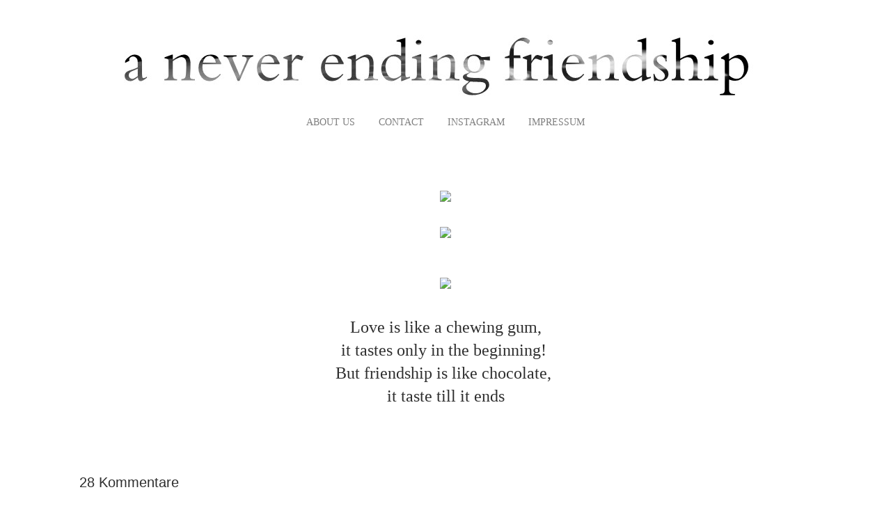

--- FILE ---
content_type: text/html; charset=UTF-8
request_url: https://aneverendingfriendshipveramatea.blogspot.com/2014/07/blog-post.html
body_size: 18242
content:
<!DOCTYPE html>
<html class='v2' dir='ltr' xmlns='http://www.w3.org/1999/xhtml' xmlns:b='http://www.google.com/2005/gml/b' xmlns:data='http://www.google.com/2005/gml/data' xmlns:expr='http://www.google.com/2005/gml/expr'>
<head>
<link href='https://www.blogger.com/static/v1/widgets/335934321-css_bundle_v2.css' rel='stylesheet' type='text/css'/>
<meta content='Blog-Zug-Mein-Blog-verifizierung' name='12382'/>
<meta content='width=1100' name='viewport'/>
<meta content='text/html; charset=UTF-8' http-equiv='Content-Type'/>
<meta content='blogger' name='generator'/>
<link href='https://aneverendingfriendshipveramatea.blogspot.com/favicon.ico' rel='icon' type='image/x-icon'/>
<link href='http://aneverendingfriendshipveramatea.blogspot.com/2014/07/blog-post.html' rel='canonical'/>
<link rel="alternate" type="application/atom+xml" title="a never ending friendship - Atom" href="https://aneverendingfriendshipveramatea.blogspot.com/feeds/posts/default" />
<link rel="alternate" type="application/rss+xml" title="a never ending friendship - RSS" href="https://aneverendingfriendshipveramatea.blogspot.com/feeds/posts/default?alt=rss" />
<link rel="service.post" type="application/atom+xml" title="a never ending friendship - Atom" href="https://www.blogger.com/feeds/8126771143640828363/posts/default" />

<link rel="alternate" type="application/atom+xml" title="a never ending friendship - Atom" href="https://aneverendingfriendshipveramatea.blogspot.com/feeds/7972012036550819439/comments/default" />
<!--Can't find substitution for tag [blog.ieCssRetrofitLinks]-->
<link href='http://i61.tinypic.com/91cj2e.jpg' rel='image_src'/>
<meta content='http://aneverendingfriendshipveramatea.blogspot.com/2014/07/blog-post.html' property='og:url'/>
<meta content='a never ending friendship' property='og:title'/>
<meta content='                     Love is like a chewing gum,   it tastes only in the beginning!    But friendship is like chocolate,    it taste till it...' property='og:description'/>
<meta content='https://lh3.googleusercontent.com/blogger_img_proxy/AEn0k_srFdUtGa-pUoth1umy4lXe23qP0cO5k8dvMRT3WbIQF5Gm8d7lWZscpuDqyAjDQU0G9wpDc5z_543rq9_6SJsruPDZDg=w1200-h630-p-k-no-nu' property='og:image'/>
<title>a never ending friendship</title>
<style type='text/css'>@font-face{font-family:'Josefin Sans';font-style:normal;font-weight:400;font-display:swap;src:url(//fonts.gstatic.com/s/josefinsans/v34/Qw3PZQNVED7rKGKxtqIqX5E-AVSJrOCfjY46_DjQbMlhLybpUVzEEaq2.woff2)format('woff2');unicode-range:U+0102-0103,U+0110-0111,U+0128-0129,U+0168-0169,U+01A0-01A1,U+01AF-01B0,U+0300-0301,U+0303-0304,U+0308-0309,U+0323,U+0329,U+1EA0-1EF9,U+20AB;}@font-face{font-family:'Josefin Sans';font-style:normal;font-weight:400;font-display:swap;src:url(//fonts.gstatic.com/s/josefinsans/v34/Qw3PZQNVED7rKGKxtqIqX5E-AVSJrOCfjY46_DjQbMhhLybpUVzEEaq2.woff2)format('woff2');unicode-range:U+0100-02BA,U+02BD-02C5,U+02C7-02CC,U+02CE-02D7,U+02DD-02FF,U+0304,U+0308,U+0329,U+1D00-1DBF,U+1E00-1E9F,U+1EF2-1EFF,U+2020,U+20A0-20AB,U+20AD-20C0,U+2113,U+2C60-2C7F,U+A720-A7FF;}@font-face{font-family:'Josefin Sans';font-style:normal;font-weight:400;font-display:swap;src:url(//fonts.gstatic.com/s/josefinsans/v34/Qw3PZQNVED7rKGKxtqIqX5E-AVSJrOCfjY46_DjQbMZhLybpUVzEEQ.woff2)format('woff2');unicode-range:U+0000-00FF,U+0131,U+0152-0153,U+02BB-02BC,U+02C6,U+02DA,U+02DC,U+0304,U+0308,U+0329,U+2000-206F,U+20AC,U+2122,U+2191,U+2193,U+2212,U+2215,U+FEFF,U+FFFD;}</style>
<style id='page-skin-1' type='text/css'><!--
/*
-----------------------------------------------
Blogger Template Style
Name:     Simple
Designer: Blogger
URL:      www.blogger.com
----------------------------------------------- */
/* Content
----------------------------------------------- */
body {
font: normal normal 14px Georgia, Utopia, 'Palatino Linotype', Palatino, serif;
color: #2e2e2e;
background: #ffffff none repeat scroll top left;
padding: 0 0 0 0;
}
html body .region-inner {
min-width: 0;
max-width: 100%;
width: auto;
}
h2 {
font-size: 22px;
}
a:link {
text-decoration:none;
color: #1f1f1f;
}
a:visited {
text-decoration:none;
color: #1f1f1f;
}
a:hover {
text-decoration:underline;
color: #2e2e2e;
}
.body-fauxcolumn-outer .fauxcolumn-inner {
background: transparent none repeat scroll top left;
_background-image: none;
}
.body-fauxcolumn-outer .cap-top {
position: absolute;
z-index: 1;
height: 400px;
width: 100%;
}
.body-fauxcolumn-outer .cap-top .cap-left {
width: 100%;
background: transparent none repeat-x scroll top left;
_background-image: none;
}
.content-outer {
-moz-box-shadow: 0 0 0 rgba(0, 0, 0, .15);
-webkit-box-shadow: 0 0 0 rgba(0, 0, 0, .15);
-goog-ms-box-shadow: 0 0 0 #333333;
box-shadow: 0 0 0 rgba(0, 0, 0, .15);
margin-bottom: 1px;
}
.content-inner {
padding: 10px 40px;
}
.content-inner {
background-color: #ffffff;
}
/* Header
----------------------------------------------- */
.header-outer {
background: #ffffff none repeat-x scroll 0 -400px;
_background-image: none;
}
.Header h1 {
font: normal normal 60px Georgia, Utopia, 'Palatino Linotype', Palatino, serif;
color: #ffffff;
text-shadow: 0 0 0 rgba(0, 0, 0, .2);
}
.Header h1 a {
color: #ffffff;
}
.Header .description {
font-size: 18px;
color: #7f7f7f;
}
.header-inner .Header .titlewrapper {
padding: 22px 0;
}
.header-inner .Header .descriptionwrapper {
padding: 0 0;
}
/* Tabs
----------------------------------------------- */
.tabs-inner .section:first-child {
border-top: 0 solid #ffffff;
}
.tabs-inner .section:first-child ul {
margin-top: -1px;
border-top: 1px solid #ffffff;
border-left: 1px solid #ffffff;
border-right: 1px solid #ffffff;
}
.tabs-inner .widget ul {
background: #ffffff none repeat-x scroll 0 -800px;
_background-image: none;
border-bottom: 1px solid #ffffff;
margin-top: 0;
margin-left: -30px;
margin-right: -30px;
}
.tabs-inner .widget li a {
display: inline-block;
padding: .6em 1em;
font: normal normal 14px Georgia, Utopia, 'Palatino Linotype', Palatino, serif;
color: #7f7f7f;
border-left: 1px solid #ffffff;
border-right: 1px solid #ffffff;
}
.tabs-inner .widget li:first-child a {
border-left: none;
}
.tabs-inner .widget li.selected a, .tabs-inner .widget li a:hover {
color: #7f7f7f;
background-color: #ffffff;
text-decoration: none;
}
/* Columns
----------------------------------------------- */
.main-outer {
border-top: 0 solid #ffffff;
}
.fauxcolumn-left-outer .fauxcolumn-inner {
border-right: 1px solid #ffffff;
}
.fauxcolumn-right-outer .fauxcolumn-inner {
border-left: 1px solid #ffffff;
}
/* Headings
----------------------------------------------- */
div.widget > h2,
div.widget h2.title {
margin: 0 0 1em 0;
font: normal normal 16px Josefin Sans;
color: #7f7f7f;
}
/* Widgets
----------------------------------------------- */
.widget .zippy {
color: #000000;
text-shadow: 2px 2px 1px rgba(0, 0, 0, .1);
}
.widget .popular-posts ul {
list-style: none;
}
/* Posts
----------------------------------------------- */
h2.date-header {
font: normal bold 11px Arial, Tahoma, Helvetica, FreeSans, sans-serif;
}
.date-header span {
background-color: #ffffff;
color: #000000;
padding: 0.4em;
letter-spacing: 3px;
margin: inherit;
}
.main-inner {
padding-top: 35px;
padding-bottom: 65px;
}
.main-inner .column-center-inner {
padding: 0 0;
}
.main-inner .column-center-inner .section {
margin: 0 1em;
}
.post {
margin: 0 0 45px 0;
}
h3.post-title, .comments h4 {
font: normal normal 20px Verdana, Geneva, sans-serif;
margin: .75em 0 0;
}
.post-body {
font-size: 110%;
line-height: 1.4;
position: relative;
}
.post-body img, .post-body .tr-caption-container, .Profile img, .Image img,
.BlogList .item-thumbnail img {
padding: 2px;
background: #eeeeee;
border: 1px solid #ffffff;
-moz-box-shadow: 1px 1px 5px rgba(0, 0, 0, .1);
-webkit-box-shadow: 1px 1px 5px rgba(0, 0, 0, .1);
box-shadow: 1px 1px 5px rgba(0, 0, 0, .1);
}
.post-body img, .post-body .tr-caption-container {
padding: 5px;
}
.post-body .tr-caption-container {
color: #ffffff;
}
.post-body .tr-caption-container img {
padding: 0;
background: transparent;
border: none;
-moz-box-shadow: 0 0 0 rgba(0, 0, 0, .1);
-webkit-box-shadow: 0 0 0 rgba(0, 0, 0, .1);
box-shadow: 0 0 0 rgba(0, 0, 0, .1);
}
.post-header {
margin: 0 0 1.5em;
line-height: 1.6;
font-size: 90%;
}
.post-footer {
margin: 20px -2px 0;
padding: 5px 10px;
color: #7f7f7f;
background-color: #ffffff;
border-bottom: 1px solid #ffffff;
line-height: 1.6;
font-size: 90%;
}
#comments .comment-author {
padding-top: 1.5em;
border-top: 1px solid #ffffff;
background-position: 0 1.5em;
}
#comments .comment-author:first-child {
padding-top: 0;
border-top: none;
}
.avatar-image-container {
margin: .2em 0 0;
}
#comments .avatar-image-container img {
border: 1px solid #ffffff;
}
/* Comments
----------------------------------------------- */
.comments .comments-content .icon.blog-author {
background-repeat: no-repeat;
background-image: url([data-uri]);
}
.comments .comments-content .loadmore a {
border-top: 1px solid #000000;
border-bottom: 1px solid #000000;
}
.comments .comment-thread.inline-thread {
background-color: #ffffff;
}
.comments .continue {
border-top: 2px solid #000000;
}
/* Accents
---------------------------------------------- */
.section-columns td.columns-cell {
border-left: 1px solid #ffffff;
}
.blog-pager {
background: transparent url(//www.blogblog.com/1kt/simple/paging_dot.png) repeat-x scroll top center;
}
.blog-pager-older-link, .home-link,
.blog-pager-newer-link {
background-color: #ffffff;
padding: 5px;
}
.footer-outer {
border-top: 1px dashed #bbbbbb;
}
/* Mobile
----------------------------------------------- */
body.mobile  {
background-size: auto;
}
.mobile .body-fauxcolumn-outer {
background: transparent none repeat scroll top left;
}
.mobile .body-fauxcolumn-outer .cap-top {
background-size: 100% auto;
}
.mobile .content-outer {
-webkit-box-shadow: 0 0 3px rgba(0, 0, 0, .15);
box-shadow: 0 0 3px rgba(0, 0, 0, .15);
}
.mobile .tabs-inner .widget ul {
margin-left: 0;
margin-right: 0;
}
.mobile .post {
margin: 0;
}
.mobile .main-inner .column-center-inner .section {
margin: 0;
}
.mobile .date-header span {
padding: 0.1em 10px;
margin: 0 -10px;
}
.mobile h3.post-title {
margin: 0;
}
.mobile .blog-pager {
background: transparent none no-repeat scroll top center;
}
.mobile .footer-outer {
border-top: none;
}
.mobile .main-inner, .mobile .footer-inner {
background-color: #ffffff;
}
.mobile-index-contents {
color: #2e2e2e;
}
.mobile-link-button {
background-color: #1f1f1f;
}
.mobile-link-button a:link, .mobile-link-button a:visited {
color: #bebebe;
}
.mobile .tabs-inner .section:first-child {
border-top: none;
}
.mobile .tabs-inner .PageList .widget-content {
background-color: #ffffff;
color: #7f7f7f;
border-top: 1px solid #ffffff;
border-bottom: 1px solid #ffffff;
}
.mobile .tabs-inner .PageList .widget-content .pagelist-arrow {
border-left: 1px solid #ffffff;
}
.post-body img, .post-body .tr-caption-container, .Profile img,
.Image img, .BlogList .item-thumbnail img {
border: 0;
-webkit-box-shadow: 0 0 0 rgba(0, 0, 0, 0) !important;
-moz-box-shadow: 0 0 0 rgba(0, 0, 0, 0) !important;
box-shadow: 0 0 0 rgba(0, 0, 0, 0) !important;
background: transparent !important;
margin: 0 auto;
}
.rpmVideoPlayer {margin: 0 auto;
}
.PageList {
text-align:center !important;
}
.PageList li {
display:inline !important;
float:none !important;
}
.bild {
display:blocked;
height:295px;
width:214px;
padding:10px
}
h2.date-header, h3.post-title {
text-align: center;
}
.post-footer {text-align: center;
--></style>
<style id='template-skin-1' type='text/css'><!--
body {
min-width: 1160px;
}
.content-outer, .content-fauxcolumn-outer, .region-inner {
min-width: 1160px;
max-width: 1160px;
_width: 1160px;
}
.main-inner .columns {
padding-left: 0px;
padding-right: 0px;
}
.main-inner .fauxcolumn-center-outer {
left: 0px;
right: 0px;
/* IE6 does not respect left and right together */
_width: expression(this.parentNode.offsetWidth -
parseInt("0px") -
parseInt("0px") + 'px');
}
.main-inner .fauxcolumn-left-outer {
width: 0px;
}
.main-inner .fauxcolumn-right-outer {
width: 0px;
}
.main-inner .column-left-outer {
width: 0px;
right: 100%;
margin-left: -0px;
}
.main-inner .column-right-outer {
width: 0px;
margin-right: -0px;
}
#layout {
min-width: 0;
}
#layout .content-outer {
min-width: 0;
width: 800px;
}
#layout .region-inner {
min-width: 0;
width: auto;
}
--></style>
<link href='https://www.blogger.com/dyn-css/authorization.css?targetBlogID=8126771143640828363&amp;zx=a41bae62-083d-4f00-ac0f-3528224423e3' media='none' onload='if(media!=&#39;all&#39;)media=&#39;all&#39;' rel='stylesheet'/><noscript><link href='https://www.blogger.com/dyn-css/authorization.css?targetBlogID=8126771143640828363&amp;zx=a41bae62-083d-4f00-ac0f-3528224423e3' rel='stylesheet'/></noscript>
<meta name='google-adsense-platform-account' content='ca-host-pub-1556223355139109'/>
<meta name='google-adsense-platform-domain' content='blogspot.com'/>

</head>
<body class='loading variant-simplysimple'>
<div class='navbar no-items section' id='navbar'>
</div>
<div class='body-fauxcolumns'>
<div class='fauxcolumn-outer body-fauxcolumn-outer'>
<div class='cap-top'>
<div class='cap-left'></div>
<div class='cap-right'></div>
</div>
<div class='fauxborder-left'>
<div class='fauxborder-right'></div>
<div class='fauxcolumn-inner'>
</div>
</div>
<div class='cap-bottom'>
<div class='cap-left'></div>
<div class='cap-right'></div>
</div>
</div>
</div>
<div class='content'>
<div class='content-fauxcolumns'>
<div class='fauxcolumn-outer content-fauxcolumn-outer'>
<div class='cap-top'>
<div class='cap-left'></div>
<div class='cap-right'></div>
</div>
<div class='fauxborder-left'>
<div class='fauxborder-right'></div>
<div class='fauxcolumn-inner'>
</div>
</div>
<div class='cap-bottom'>
<div class='cap-left'></div>
<div class='cap-right'></div>
</div>
</div>
</div>
<div class='content-outer'>
<div class='content-cap-top cap-top'>
<div class='cap-left'></div>
<div class='cap-right'></div>
</div>
<div class='fauxborder-left content-fauxborder-left'>
<div class='fauxborder-right content-fauxborder-right'></div>
<div class='content-inner'>
<header>
<div class='header-outer'>
<div class='header-cap-top cap-top'>
<div class='cap-left'></div>
<div class='cap-right'></div>
</div>
<div class='fauxborder-left header-fauxborder-left'>
<div class='fauxborder-right header-fauxborder-right'></div>
<div class='region-inner header-inner'>
<div class='header section' id='header'><div class='widget Header' data-version='1' id='Header1'>
<div id='header-inner'>
<a href='https://aneverendingfriendshipveramatea.blogspot.com/' style='display: block'>
<img alt='a never ending friendship' height='120px; ' id='Header1_headerimg' src='https://blogger.googleusercontent.com/img/b/R29vZ2xl/AVvXsEipc4WoHorgfB0FyG1RmmcKLGqZnB2YCx14ljze8enzT7LboDscyVB03T3lfYwqro-fHU34pI1VmU1RqNlCA4nS2JqHk5fiB29CSEhe49o_qfegJyL-60qHh0JDGw2naxpumFKrQYU1C7k/s1080/Unbenannt.png' style='display: block' width='1000px; '/>
</a>
</div>
</div></div>
</div>
</div>
<div class='header-cap-bottom cap-bottom'>
<div class='cap-left'></div>
<div class='cap-right'></div>
</div>
</div>
</header>
<div class='tabs-outer'>
<div class='tabs-cap-top cap-top'>
<div class='cap-left'></div>
<div class='cap-right'></div>
</div>
<div class='fauxborder-left tabs-fauxborder-left'>
<div class='fauxborder-right tabs-fauxborder-right'></div>
<div class='region-inner tabs-inner'>
<div class='tabs section' id='crosscol'><div class='widget PageList' data-version='1' id='PageList1'>
<h2>Seiten</h2>
<div class='widget-content'>
<ul>
<li>
<a href='https://aneverendingfriendshipveramatea.blogspot.com/p/about-me.html'>ABOUT US </a>
</li>
<li>
<a href='https://aneverendingfriendshipveramatea.blogspot.com/p/contact.html'>CONTACT</a>
</li>
<li>
<a href='https://aneverendingfriendshipveramatea.blogspot.com/p/instagram.html'>INSTAGRAM</a>
</li>
<li>
<a href='https://aneverendingfriendshipveramatea.blogspot.com/p/impressum.html'>IMPRESSUM</a>
</li>
</ul>
<div class='clear'></div>
</div>
</div></div>
<div class='tabs no-items section' id='crosscol-overflow'></div>
</div>
</div>
<div class='tabs-cap-bottom cap-bottom'>
<div class='cap-left'></div>
<div class='cap-right'></div>
</div>
</div>
<div class='main-outer'>
<div class='main-cap-top cap-top'>
<div class='cap-left'></div>
<div class='cap-right'></div>
</div>
<div class='fauxborder-left main-fauxborder-left'>
<div class='fauxborder-right main-fauxborder-right'></div>
<div class='region-inner main-inner'>
<div class='columns fauxcolumns'>
<div class='fauxcolumn-outer fauxcolumn-center-outer'>
<div class='cap-top'>
<div class='cap-left'></div>
<div class='cap-right'></div>
</div>
<div class='fauxborder-left'>
<div class='fauxborder-right'></div>
<div class='fauxcolumn-inner'>
</div>
</div>
<div class='cap-bottom'>
<div class='cap-left'></div>
<div class='cap-right'></div>
</div>
</div>
<div class='fauxcolumn-outer fauxcolumn-left-outer'>
<div class='cap-top'>
<div class='cap-left'></div>
<div class='cap-right'></div>
</div>
<div class='fauxborder-left'>
<div class='fauxborder-right'></div>
<div class='fauxcolumn-inner'>
</div>
</div>
<div class='cap-bottom'>
<div class='cap-left'></div>
<div class='cap-right'></div>
</div>
</div>
<div class='fauxcolumn-outer fauxcolumn-right-outer'>
<div class='cap-top'>
<div class='cap-left'></div>
<div class='cap-right'></div>
</div>
<div class='fauxborder-left'>
<div class='fauxborder-right'></div>
<div class='fauxcolumn-inner'>
</div>
</div>
<div class='cap-bottom'>
<div class='cap-left'></div>
<div class='cap-right'></div>
</div>
</div>
<!-- corrects IE6 width calculation -->
<div class='columns-inner'>
<div class='column-center-outer'>
<div class='column-center-inner'>
<div class='main section' id='main'><div class='widget Blog' data-version='1' id='Blog1'>
<div class='blog-posts hfeed'>

          <div class="date-outer">
        

          <div class="date-posts">
        
<div class='post-outer'>
<div class='post hentry' itemprop='blogPost' itemscope='itemscope' itemtype='http://schema.org/BlogPosting'>
<meta content='http://i61.tinypic.com/91cj2e.jpg' itemprop='image_url'/>
<meta content='8126771143640828363' itemprop='blogId'/>
<meta content='7972012036550819439' itemprop='postId'/>
<a name='7972012036550819439'></a>
<div class='post-header'>
<div class='post-header-line-1'></div>
</div>
<div class='post-body entry-content' id='post-body-7972012036550819439' itemprop='description articleBody'>
<div class="separator" style="clear: both; text-align: center;">
</div>
<div class="separator" style="clear: both; text-align: left;">
<br /></div>
<div class="separator" style="clear: both; text-align: center;">
<a href="http://i61.tinypic.com/91cj2e.jpg" imageanchor="1" style="margin-left: 1em; margin-right: 1em;"><img border="0" src="https://lh3.googleusercontent.com/blogger_img_proxy/AEn0k_srFdUtGa-pUoth1umy4lXe23qP0cO5k8dvMRT3WbIQF5Gm8d7lWZscpuDqyAjDQU0G9wpDc5z_543rq9_6SJsruPDZDg=s0-d"></a></div>
<div class="separator" style="clear: both; text-align: left;">
<br /></div>
<div class="separator" style="clear: both; text-align: center;">
<a href="http://i58.tinypic.com/5ai6mv.jpg" imageanchor="1" style="margin-left: 1em; margin-right: 1em;"><img border="0" src="https://lh3.googleusercontent.com/blogger_img_proxy/AEn0k_tMolmInZBPNVHimIJdBPl9LzCwleZvYI8v5fRJooM7skRpuCqwHaRb1NUv7wPtPkmNKJa1TIvhncqkrhCUd3cZZaFL=s0-d"></a></div>
<div class="separator" style="clear: both; text-align: center;">
<br /></div>
<div class="separator" style="clear: both; text-align: center;">
</div>
<div class="separator" style="clear: both; text-align: left;">
<br /></div>
<div class="separator" style="clear: both; text-align: center;">
<a href="http://i59.tinypic.com/1zl5h07.jpg" imageanchor="1" style="margin-left: 1em; margin-right: 1em;"><span style="font-size: x-large;"><img border="0" src="https://lh3.googleusercontent.com/blogger_img_proxy/AEn0k_smN6uBWxy9PRcev2USTITeWify-dWutgZMN5XT4hgq27xydmclBrQf4tA-EwUVFrxBOm0u_O-4u_gHwyYl4X88OEgoCJQ=s0-d"></span></a></div>
<div class="separator" style="clear: both; text-align: center;">
<span style="font-size: large;"><br /></span></div>
<div class="separator" style="clear: both; text-align: center;">
<span style="font-size: x-large;">Love is like a chewing gum,</span></div>
<div class="separator" style="clear: both; text-align: center;">
<span style="font-size: x-large;">it tastes only in the beginning!&nbsp;</span></div>
<div class="separator" style="clear: both; text-align: center;">
<span style="font-size: x-large;">But friendship is like chocolate,&nbsp;</span></div>
<div class="separator" style="clear: both; text-align: center;">
<span style="font-size: x-large;">it taste till it ends</span></div>
<div style='clear: both;'></div>
</div>
<div class='post-footer'>
<div class='post-footer-line post-footer-line-1'><span class='post-author vcard'>
</span>
<span class='post-timestamp'>
</span>
<span class='post-comment-link'>
</span>
<span class='post-icons'>
</span>
<div class='post-share-buttons goog-inline-block'>
</div>
</div>
<div class='post-footer-line post-footer-line-2'><span class='post-labels'>
</span>
</div>
<div class='post-footer-line post-footer-line-3'><span class='post-location'>
</span>
</div>
</div>
</div>
<div class='comments' id='comments'>
<a name='comments'></a>
<h4>28 Kommentare </h4>
<div class='comments-content'>
<script async='async' src='' type='text/javascript'></script>
<script type='text/javascript'>
    (function() {
      var items = null;
      var msgs = null;
      var config = {};

// <![CDATA[
      var cursor = null;
      if (items && items.length > 0) {
        cursor = parseInt(items[items.length - 1].timestamp) + 1;
      }

      var bodyFromEntry = function(entry) {
        var text = (entry &&
                    ((entry.content && entry.content.$t) ||
                     (entry.summary && entry.summary.$t))) ||
            '';
        if (entry && entry.gd$extendedProperty) {
          for (var k in entry.gd$extendedProperty) {
            if (entry.gd$extendedProperty[k].name == 'blogger.contentRemoved') {
              return '<span class="deleted-comment">' + text + '</span>';
            }
          }
        }
        return text;
      }

      var parse = function(data) {
        cursor = null;
        var comments = [];
        if (data && data.feed && data.feed.entry) {
          for (var i = 0, entry; entry = data.feed.entry[i]; i++) {
            var comment = {};
            // comment ID, parsed out of the original id format
            var id = /blog-(\d+).post-(\d+)/.exec(entry.id.$t);
            comment.id = id ? id[2] : null;
            comment.body = bodyFromEntry(entry);
            comment.timestamp = Date.parse(entry.published.$t) + '';
            if (entry.author && entry.author.constructor === Array) {
              var auth = entry.author[0];
              if (auth) {
                comment.author = {
                  name: (auth.name ? auth.name.$t : undefined),
                  profileUrl: (auth.uri ? auth.uri.$t : undefined),
                  avatarUrl: (auth.gd$image ? auth.gd$image.src : undefined)
                };
              }
            }
            if (entry.link) {
              if (entry.link[2]) {
                comment.link = comment.permalink = entry.link[2].href;
              }
              if (entry.link[3]) {
                var pid = /.*comments\/default\/(\d+)\?.*/.exec(entry.link[3].href);
                if (pid && pid[1]) {
                  comment.parentId = pid[1];
                }
              }
            }
            comment.deleteclass = 'item-control blog-admin';
            if (entry.gd$extendedProperty) {
              for (var k in entry.gd$extendedProperty) {
                if (entry.gd$extendedProperty[k].name == 'blogger.itemClass') {
                  comment.deleteclass += ' ' + entry.gd$extendedProperty[k].value;
                } else if (entry.gd$extendedProperty[k].name == 'blogger.displayTime') {
                  comment.displayTime = entry.gd$extendedProperty[k].value;
                }
              }
            }
            comments.push(comment);
          }
        }
        return comments;
      };

      var paginator = function(callback) {
        if (hasMore()) {
          var url = config.feed + '?alt=json&v=2&orderby=published&reverse=false&max-results=50';
          if (cursor) {
            url += '&published-min=' + new Date(cursor).toISOString();
          }
          window.bloggercomments = function(data) {
            var parsed = parse(data);
            cursor = parsed.length < 50 ? null
                : parseInt(parsed[parsed.length - 1].timestamp) + 1
            callback(parsed);
            window.bloggercomments = null;
          }
          url += '&callback=bloggercomments';
          var script = document.createElement('script');
          script.type = 'text/javascript';
          script.src = url;
          document.getElementsByTagName('head')[0].appendChild(script);
        }
      };
      var hasMore = function() {
        return !!cursor;
      };
      var getMeta = function(key, comment) {
        if ('iswriter' == key) {
          var matches = !!comment.author
              && comment.author.name == config.authorName
              && comment.author.profileUrl == config.authorUrl;
          return matches ? 'true' : '';
        } else if ('deletelink' == key) {
          return config.baseUri + '/comment/delete/'
               + config.blogId + '/' + comment.id;
        } else if ('deleteclass' == key) {
          return comment.deleteclass;
        }
        return '';
      };

      var replybox = null;
      var replyUrlParts = null;
      var replyParent = undefined;

      var onReply = function(commentId, domId) {
        if (replybox == null) {
          // lazily cache replybox, and adjust to suit this style:
          replybox = document.getElementById('comment-editor');
          if (replybox != null) {
            replybox.height = '250px';
            replybox.style.display = 'block';
            replyUrlParts = replybox.src.split('#');
          }
        }
        if (replybox && (commentId !== replyParent)) {
          replybox.src = '';
          document.getElementById(domId).insertBefore(replybox, null);
          replybox.src = replyUrlParts[0]
              + (commentId ? '&parentID=' + commentId : '')
              + '#' + replyUrlParts[1];
          replyParent = commentId;
        }
      };

      var hash = (window.location.hash || '#').substring(1);
      var startThread, targetComment;
      if (/^comment-form_/.test(hash)) {
        startThread = hash.substring('comment-form_'.length);
      } else if (/^c[0-9]+$/.test(hash)) {
        targetComment = hash.substring(1);
      }

      // Configure commenting API:
      var configJso = {
        'maxDepth': config.maxThreadDepth
      };
      var provider = {
        'id': config.postId,
        'data': items,
        'loadNext': paginator,
        'hasMore': hasMore,
        'getMeta': getMeta,
        'onReply': onReply,
        'rendered': true,
        'initComment': targetComment,
        'initReplyThread': startThread,
        'config': configJso,
        'messages': msgs
      };

      var render = function() {
        if (window.goog && window.goog.comments) {
          var holder = document.getElementById('comment-holder');
          window.goog.comments.render(holder, provider);
        }
      };

      // render now, or queue to render when library loads:
      if (window.goog && window.goog.comments) {
        render();
      } else {
        window.goog = window.goog || {};
        window.goog.comments = window.goog.comments || {};
        window.goog.comments.loadQueue = window.goog.comments.loadQueue || [];
        window.goog.comments.loadQueue.push(render);
      }
    })();
// ]]>
  </script>
<div id='comment-holder'>
<div class="comment-thread toplevel-thread"><ol id="top-ra"><li class="comment" id="c2871965829284404281"><div class="avatar-image-container"><img src="//blogger.googleusercontent.com/img/b/R29vZ2xl/AVvXsEgkgM35VvWNsrUu-Z257aXF_6BfMOykVhGRR1mJ71_oUmDQ6579wWifPNRs1_7urU4dSH4HXlgSrfYzmy1FMCDpeivdcoY8udfm2OUy3HTeywPpnhiNqThlAprXuCOCmw/s45-c/*" alt=""/></div><div class="comment-block"><div class="comment-header"><cite class="user"><a href="https://www.blogger.com/profile/04576652456937419985" rel="nofollow">Larissa&amp;Michelle</a></cite><span class="icon user "></span><span class="datetime secondary-text"><a rel="nofollow" href="https://aneverendingfriendshipveramatea.blogspot.com/2014/07/blog-post.html?showComment=1405369944551#c2871965829284404281">14 Juli, 2014</a></span></div><p class="comment-content">sehr süße fotos! man sieht wie gut ihr euch versteht, genial !</p><span class="comment-actions secondary-text"><a class="comment-reply" target="_self" data-comment-id="2871965829284404281">Antworten</a><span class="item-control blog-admin blog-admin pid-677381094"><a target="_self" href="https://www.blogger.com/comment/delete/8126771143640828363/2871965829284404281">Löschen</a></span></span></div><div class="comment-replies"><div id="c2871965829284404281-rt" class="comment-thread inline-thread hidden"><span class="thread-toggle thread-expanded"><span class="thread-arrow"></span><span class="thread-count"><a target="_self">Antworten</a></span></span><ol id="c2871965829284404281-ra" class="thread-chrome thread-expanded"><div></div><div id="c2871965829284404281-continue" class="continue"><a class="comment-reply" target="_self" data-comment-id="2871965829284404281">Antworten</a></div></ol></div></div><div class="comment-replybox-single" id="c2871965829284404281-ce"></div></li><li class="comment" id="c6948092831104363777"><div class="avatar-image-container"><img src="//resources.blogblog.com/img/blank.gif" alt=""/></div><div class="comment-block"><div class="comment-header"><cite class="user">Anonym</cite><span class="icon user "></span><span class="datetime secondary-text"><a rel="nofollow" href="https://aneverendingfriendshipveramatea.blogspot.com/2014/07/blog-post.html?showComment=1405376325696#c6948092831104363777">14 Juli, 2014</a></span></div><p class="comment-content">Super süße Fotos, und der Spruch passt einfach perfekt zu euch! Ich liebe es mir Bilder von euch beiden anzuschauen, ihr seid beide total sympathisch und wunderschön &lt;3<br>ganz liebe grüße, lena :)</p><span class="comment-actions secondary-text"><a class="comment-reply" target="_self" data-comment-id="6948092831104363777">Antworten</a><span class="item-control blog-admin blog-admin pid-1727350706"><a target="_self" href="https://www.blogger.com/comment/delete/8126771143640828363/6948092831104363777">Löschen</a></span></span></div><div class="comment-replies"><div id="c6948092831104363777-rt" class="comment-thread inline-thread hidden"><span class="thread-toggle thread-expanded"><span class="thread-arrow"></span><span class="thread-count"><a target="_self">Antworten</a></span></span><ol id="c6948092831104363777-ra" class="thread-chrome thread-expanded"><div></div><div id="c6948092831104363777-continue" class="continue"><a class="comment-reply" target="_self" data-comment-id="6948092831104363777">Antworten</a></div></ol></div></div><div class="comment-replybox-single" id="c6948092831104363777-ce"></div></li><li class="comment" id="c4910699484685489459"><div class="avatar-image-container"><img src="//blogger.googleusercontent.com/img/b/R29vZ2xl/AVvXsEjNSZk8--4xywFLYxoRk-UTfZBlvKwcFVKf9B-81Asue89_wAC4SuhTFs-59lA6XbWYLa6LlK31ZzmzZbH08gc9Q3NI_Acu1ZLTNpW1eIIGhk2Z8vTNwwlBF4HzWIoQsA/s45-c/image1.JPG" alt=""/></div><div class="comment-block"><div class="comment-header"><cite class="user"><a href="https://www.blogger.com/profile/02959380560383256083" rel="nofollow">sturmfranziska</a></cite><span class="icon user "></span><span class="datetime secondary-text"><a rel="nofollow" href="https://aneverendingfriendshipveramatea.blogspot.com/2014/07/blog-post.html?showComment=1405408699781#c4910699484685489459">15 Juli, 2014</a></span></div><p class="comment-content">Muss euch endlich mal ein riesiges Kompliment machen: ihr habt einfach alles, um einen wunderbaren Blog zu &#39;bewirtschaften&#39; und eine tolle Ausstrahlung. Weiter so! &#9829;&#9829;<br>lg Franzi Marie <br><br>www.franzimarie.blogspot.com XX HighEnd Marken- &amp; Fashion, Model- und Designerblogger &#9825; </p><span class="comment-actions secondary-text"><a class="comment-reply" target="_self" data-comment-id="4910699484685489459">Antworten</a><span class="item-control blog-admin blog-admin pid-1387342219"><a target="_self" href="https://www.blogger.com/comment/delete/8126771143640828363/4910699484685489459">Löschen</a></span></span></div><div class="comment-replies"><div id="c4910699484685489459-rt" class="comment-thread inline-thread hidden"><span class="thread-toggle thread-expanded"><span class="thread-arrow"></span><span class="thread-count"><a target="_self">Antworten</a></span></span><ol id="c4910699484685489459-ra" class="thread-chrome thread-expanded"><div></div><div id="c4910699484685489459-continue" class="continue"><a class="comment-reply" target="_self" data-comment-id="4910699484685489459">Antworten</a></div></ol></div></div><div class="comment-replybox-single" id="c4910699484685489459-ce"></div></li><li class="comment" id="c7146114939752112847"><div class="avatar-image-container"><img src="//www.blogger.com/img/blogger_logo_round_35.png" alt=""/></div><div class="comment-block"><div class="comment-header"><cite class="user"><a href="https://www.blogger.com/profile/07136311727546759761" rel="nofollow">Vanessa</a></cite><span class="icon user "></span><span class="datetime secondary-text"><a rel="nofollow" href="https://aneverendingfriendshipveramatea.blogspot.com/2014/07/blog-post.html?showComment=1405414867724#c7146114939752112847">15 Juli, 2014</a></span></div><p class="comment-content">Richtig tolle Bilder! :)<br><br>Liebe Grüße, Vanessa<br>von<br><a href="http://www.fashionoflemonade.blogspot.de/" rel="nofollow">fashion of lemoande</a></p><span class="comment-actions secondary-text"><a class="comment-reply" target="_self" data-comment-id="7146114939752112847">Antworten</a><span class="item-control blog-admin blog-admin pid-1216065089"><a target="_self" href="https://www.blogger.com/comment/delete/8126771143640828363/7146114939752112847">Löschen</a></span></span></div><div class="comment-replies"><div id="c7146114939752112847-rt" class="comment-thread inline-thread hidden"><span class="thread-toggle thread-expanded"><span class="thread-arrow"></span><span class="thread-count"><a target="_self">Antworten</a></span></span><ol id="c7146114939752112847-ra" class="thread-chrome thread-expanded"><div></div><div id="c7146114939752112847-continue" class="continue"><a class="comment-reply" target="_self" data-comment-id="7146114939752112847">Antworten</a></div></ol></div></div><div class="comment-replybox-single" id="c7146114939752112847-ce"></div></li><li class="comment" id="c1139918563769681458"><div class="avatar-image-container"><img src="//blogger.googleusercontent.com/img/b/R29vZ2xl/AVvXsEjatYPlN4xJ5cd7ycANZ2XkHb_KhsSX5n2lCCXd6tjIw5alp3Z4B4nPeeA7zqGrRO2W1f6TKsmm5Vum034Xg6DWu72IUMs3jveuGn10G1A2ico78WVt0400pQAqt9bC4A/s45-c/*" alt=""/></div><div class="comment-block"><div class="comment-header"><cite class="user"><a href="https://www.blogger.com/profile/07420810707882122257" rel="nofollow">Isa</a></cite><span class="icon user "></span><span class="datetime secondary-text"><a rel="nofollow" href="https://aneverendingfriendshipveramatea.blogspot.com/2014/07/blog-post.html?showComment=1405435706944#c1139918563769681458">15 Juli, 2014</a></span></div><p class="comment-content">Super schöne Bilder!</p><span class="comment-actions secondary-text"><a class="comment-reply" target="_self" data-comment-id="1139918563769681458">Antworten</a><span class="item-control blog-admin blog-admin pid-1064468669"><a target="_self" href="https://www.blogger.com/comment/delete/8126771143640828363/1139918563769681458">Löschen</a></span></span></div><div class="comment-replies"><div id="c1139918563769681458-rt" class="comment-thread inline-thread hidden"><span class="thread-toggle thread-expanded"><span class="thread-arrow"></span><span class="thread-count"><a target="_self">Antworten</a></span></span><ol id="c1139918563769681458-ra" class="thread-chrome thread-expanded"><div></div><div id="c1139918563769681458-continue" class="continue"><a class="comment-reply" target="_self" data-comment-id="1139918563769681458">Antworten</a></div></ol></div></div><div class="comment-replybox-single" id="c1139918563769681458-ce"></div></li><li class="comment" id="c321582378373361558"><div class="avatar-image-container"><img src="//blogger.googleusercontent.com/img/b/R29vZ2xl/AVvXsEiHk_5OeCz9HTLAWKG1Hh-be_REuKHrCMrY3ItvgZIbrjUzcQk8Eef7BD1oyOFuoQSg6CDZmZp71YU7WOuwr1JhdznudgxWnvxBUGWT9uPzEZl8209aAKNoU0dASJlH8g/s45-c/*" alt=""/></div><div class="comment-block"><div class="comment-header"><cite class="user"><a href="https://www.blogger.com/profile/14907665566957595142" rel="nofollow">blondefreckle</a></cite><span class="icon user "></span><span class="datetime secondary-text"><a rel="nofollow" href="https://aneverendingfriendshipveramatea.blogspot.com/2014/07/blog-post.html?showComment=1405488764998#c321582378373361558">15 Juli, 2014</a></span></div><p class="comment-content">hello ihr zwei(: Ich bin durch euren kommentar unter meinem post zu euch gekommen und ich finde den blog wirklich wunderschoen! tolle bilder, schoene quotes und vor allem finde ich es super toll, dass sich zwei soulmates gefunden haben. (:<br>xx</p><span class="comment-actions secondary-text"><a class="comment-reply" target="_self" data-comment-id="321582378373361558">Antworten</a><span class="item-control blog-admin blog-admin pid-2036139159"><a target="_self" href="https://www.blogger.com/comment/delete/8126771143640828363/321582378373361558">Löschen</a></span></span></div><div class="comment-replies"><div id="c321582378373361558-rt" class="comment-thread inline-thread hidden"><span class="thread-toggle thread-expanded"><span class="thread-arrow"></span><span class="thread-count"><a target="_self">Antworten</a></span></span><ol id="c321582378373361558-ra" class="thread-chrome thread-expanded"><div></div><div id="c321582378373361558-continue" class="continue"><a class="comment-reply" target="_self" data-comment-id="321582378373361558">Antworten</a></div></ol></div></div><div class="comment-replybox-single" id="c321582378373361558-ce"></div></li><li class="comment" id="c3451421945174646247"><div class="avatar-image-container"><img src="//www.blogger.com/img/blogger_logo_round_35.png" alt=""/></div><div class="comment-block"><div class="comment-header"><cite class="user"><a href="https://www.blogger.com/profile/15142146934724017479" rel="nofollow">MaKo</a></cite><span class="icon user "></span><span class="datetime secondary-text"><a rel="nofollow" href="https://aneverendingfriendshipveramatea.blogspot.com/2014/07/blog-post.html?showComment=1405494407447#c3451421945174646247">16 Juli, 2014</a></span></div><p class="comment-content">Sehr süss ihr beiden. <br>Wer ist denn die &quot;arme&quot; Person, die euch immer fotografieren muss und selber nie auf dem Bild ist? ;)<br><br>Liebe Grüsse<br>Martina</p><span class="comment-actions secondary-text"><a class="comment-reply" target="_self" data-comment-id="3451421945174646247">Antworten</a><span class="item-control blog-admin blog-admin pid-1371082967"><a target="_self" href="https://www.blogger.com/comment/delete/8126771143640828363/3451421945174646247">Löschen</a></span></span></div><div class="comment-replies"><div id="c3451421945174646247-rt" class="comment-thread inline-thread"><span class="thread-toggle thread-expanded"><span class="thread-arrow"></span><span class="thread-count"><a target="_self">Antworten</a></span></span><ol id="c3451421945174646247-ra" class="thread-chrome thread-expanded"><div><li class="comment" id="c8633176056780546537"><div class="avatar-image-container"><img src="//www.blogger.com/img/blogger_logo_round_35.png" alt=""/></div><div class="comment-block"><div class="comment-header"><cite class="user"><a href="https://www.blogger.com/profile/00845474712342580004" rel="nofollow">A never ending friendship</a></cite><span class="icon user blog-author"></span><span class="datetime secondary-text"><a rel="nofollow" href="https://aneverendingfriendshipveramatea.blogspot.com/2014/07/blog-post.html?showComment=1405499047818#c8633176056780546537">16 Juli, 2014</a></span></div><p class="comment-content">Haha wir machen unsere bilder immer mit einem stativ:)<br></p><span class="comment-actions secondary-text"><span class="item-control blog-admin blog-admin pid-792125774"><a target="_self" href="https://www.blogger.com/comment/delete/8126771143640828363/8633176056780546537">Löschen</a></span></span></div><div class="comment-replies"><div id="c8633176056780546537-rt" class="comment-thread inline-thread hidden"><span class="thread-toggle thread-expanded"><span class="thread-arrow"></span><span class="thread-count"><a target="_self">Antworten</a></span></span><ol id="c8633176056780546537-ra" class="thread-chrome thread-expanded"><div></div><div id="c8633176056780546537-continue" class="continue"><a class="comment-reply" target="_self" data-comment-id="8633176056780546537">Antworten</a></div></ol></div></div><div class="comment-replybox-single" id="c8633176056780546537-ce"></div></li><li class="comment" id="c4528175250642595338"><div class="avatar-image-container"><img src="//www.blogger.com/img/blogger_logo_round_35.png" alt=""/></div><div class="comment-block"><div class="comment-header"><cite class="user"><a href="https://www.blogger.com/profile/15142146934724017479" rel="nofollow">MaKo</a></cite><span class="icon user "></span><span class="datetime secondary-text"><a rel="nofollow" href="https://aneverendingfriendshipveramatea.blogspot.com/2014/07/blog-post.html?showComment=1405664982236#c4528175250642595338">17 Juli, 2014</a></span></div><p class="comment-content">Ah cool! :-D Das ist natürlich optimal!</p><span class="comment-actions secondary-text"><span class="item-control blog-admin blog-admin pid-1371082967"><a target="_self" href="https://www.blogger.com/comment/delete/8126771143640828363/4528175250642595338">Löschen</a></span></span></div><div class="comment-replies"><div id="c4528175250642595338-rt" class="comment-thread inline-thread hidden"><span class="thread-toggle thread-expanded"><span class="thread-arrow"></span><span class="thread-count"><a target="_self">Antworten</a></span></span><ol id="c4528175250642595338-ra" class="thread-chrome thread-expanded"><div></div><div id="c4528175250642595338-continue" class="continue"><a class="comment-reply" target="_self" data-comment-id="4528175250642595338">Antworten</a></div></ol></div></div><div class="comment-replybox-single" id="c4528175250642595338-ce"></div></li></div><div id="c3451421945174646247-continue" class="continue"><a class="comment-reply" target="_self" data-comment-id="3451421945174646247">Antworten</a></div></ol></div></div><div class="comment-replybox-single" id="c3451421945174646247-ce"></div></li><li class="comment" id="c4191857074041033853"><div class="avatar-image-container"><img src="//www.blogger.com/img/blogger_logo_round_35.png" alt=""/></div><div class="comment-block"><div class="comment-header"><cite class="user"><a href="https://www.blogger.com/profile/15121694013243750562" rel="nofollow">AJ</a></cite><span class="icon user "></span><span class="datetime secondary-text"><a rel="nofollow" href="https://aneverendingfriendshipveramatea.blogspot.com/2014/07/blog-post.html?showComment=1405503224951#c4191857074041033853">16 Juli, 2014</a></span></div><p class="comment-content">Ihr Lieben,<br>vielen, vielen dank für eure süßen Kommentare.<br>Ich freue mich jedes Mal, wenn ich sie lese.<br>Lara<br>&#9829;<br>letsrunawaylg.blogspot.de<br></p><span class="comment-actions secondary-text"><a class="comment-reply" target="_self" data-comment-id="4191857074041033853">Antworten</a><span class="item-control blog-admin blog-admin pid-913596915"><a target="_self" href="https://www.blogger.com/comment/delete/8126771143640828363/4191857074041033853">Löschen</a></span></span></div><div class="comment-replies"><div id="c4191857074041033853-rt" class="comment-thread inline-thread hidden"><span class="thread-toggle thread-expanded"><span class="thread-arrow"></span><span class="thread-count"><a target="_self">Antworten</a></span></span><ol id="c4191857074041033853-ra" class="thread-chrome thread-expanded"><div></div><div id="c4191857074041033853-continue" class="continue"><a class="comment-reply" target="_self" data-comment-id="4191857074041033853">Antworten</a></div></ol></div></div><div class="comment-replybox-single" id="c4191857074041033853-ce"></div></li><li class="comment" id="c379671865737434274"><div class="avatar-image-container"><img src="//blogger.googleusercontent.com/img/b/R29vZ2xl/AVvXsEg6imsB7JACkl_BrhMrkcg6d1jmZQhu3grg-Ez41FLH_av1mSv18etxPu7rcgMb9eT0aAYS_IF3WGlDUvYZ9LPr1tgfUSpkguXppygBb7exmxyMrx-nGj5OpJ3o7pzHMg/s45-c/aaaaaaaaa.jpg" alt=""/></div><div class="comment-block"><div class="comment-header"><cite class="user"><a href="https://www.blogger.com/profile/04870855078558428738" rel="nofollow">Luise</a></cite><span class="icon user "></span><span class="datetime secondary-text"><a rel="nofollow" href="https://aneverendingfriendshipveramatea.blogspot.com/2014/07/blog-post.html?showComment=1405524305833#c379671865737434274">16 Juli, 2014</a></span></div><p class="comment-content">ach wie süß :)<br>echt schön</p><span class="comment-actions secondary-text"><a class="comment-reply" target="_self" data-comment-id="379671865737434274">Antworten</a><span class="item-control blog-admin blog-admin pid-2089149734"><a target="_self" href="https://www.blogger.com/comment/delete/8126771143640828363/379671865737434274">Löschen</a></span></span></div><div class="comment-replies"><div id="c379671865737434274-rt" class="comment-thread inline-thread hidden"><span class="thread-toggle thread-expanded"><span class="thread-arrow"></span><span class="thread-count"><a target="_self">Antworten</a></span></span><ol id="c379671865737434274-ra" class="thread-chrome thread-expanded"><div></div><div id="c379671865737434274-continue" class="continue"><a class="comment-reply" target="_self" data-comment-id="379671865737434274">Antworten</a></div></ol></div></div><div class="comment-replybox-single" id="c379671865737434274-ce"></div></li><li class="comment" id="c6530377552600462370"><div class="avatar-image-container"><img src="//blogger.googleusercontent.com/img/b/R29vZ2xl/AVvXsEiYjE-ZTA7wkEHrkZ-PGO2NBsD52VO2G0gcHd4Xu1s4WGxGejnrID4isi7m9ptp-2oroibx8gewSuaJIbunRR9B6cbU_TlEpxZ3ahiAaA8Mp4Ya6XfvvYojIuQl-o0En6Y/s45-c/Linkedinphoto.JPG" alt=""/></div><div class="comment-block"><div class="comment-header"><cite class="user"><a href="https://www.blogger.com/profile/12839217969231410915" rel="nofollow">Lauren</a></cite><span class="icon user "></span><span class="datetime secondary-text"><a rel="nofollow" href="https://aneverendingfriendshipveramatea.blogspot.com/2014/07/blog-post.html?showComment=1405531481656#c6530377552600462370">16 Juli, 2014</a></span></div><p class="comment-content">Such a true quote! Cute photo girls!<br><br>Lauren xo<br><a href="http://www.sophisticatedinstyle.com" rel="nofollow">Sophisticated In Style</a></p><span class="comment-actions secondary-text"><a class="comment-reply" target="_self" data-comment-id="6530377552600462370">Antworten</a><span class="item-control blog-admin blog-admin pid-115105248"><a target="_self" href="https://www.blogger.com/comment/delete/8126771143640828363/6530377552600462370">Löschen</a></span></span></div><div class="comment-replies"><div id="c6530377552600462370-rt" class="comment-thread inline-thread hidden"><span class="thread-toggle thread-expanded"><span class="thread-arrow"></span><span class="thread-count"><a target="_self">Antworten</a></span></span><ol id="c6530377552600462370-ra" class="thread-chrome thread-expanded"><div></div><div id="c6530377552600462370-continue" class="continue"><a class="comment-reply" target="_self" data-comment-id="6530377552600462370">Antworten</a></div></ol></div></div><div class="comment-replybox-single" id="c6530377552600462370-ce"></div></li><li class="comment" id="c218948549232279634"><div class="avatar-image-container"><img src="//blogger.googleusercontent.com/img/b/R29vZ2xl/AVvXsEh5WF4qqYSZEIV1adKBqd7KSR3w4uoYtLmf6zBy0Ly5Qdvn10OqjWqv9dS4Gk2aHG-UnEEXEG8w-iEMKRBGvnWw6HRQzk-eSKfs9pj2MPLOHo2f8wKEE7UJ8NnxiA7F/s45-c/_MG_1214.jpg" alt=""/></div><div class="comment-block"><div class="comment-header"><cite class="user"><a href="https://www.blogger.com/profile/00504253946072575455" rel="nofollow">Farina</a></cite><span class="icon user "></span><span class="datetime secondary-text"><a rel="nofollow" href="https://aneverendingfriendshipveramatea.blogspot.com/2014/07/blog-post.html?showComment=1405588460117#c218948549232279634">17 Juli, 2014</a></span></div><p class="comment-content">Danke für euren lieben Kommentar! Was ein süßer Blog :) Bin euch direkt mal gefolgt :D<br>Liebst,<br><a href="http://zuckerwattenlaune.blogspot.com/" rel="nofollow">Farina</a></p><span class="comment-actions secondary-text"><a class="comment-reply" target="_self" data-comment-id="218948549232279634">Antworten</a><span class="item-control blog-admin blog-admin pid-1926889584"><a target="_self" href="https://www.blogger.com/comment/delete/8126771143640828363/218948549232279634">Löschen</a></span></span></div><div class="comment-replies"><div id="c218948549232279634-rt" class="comment-thread inline-thread hidden"><span class="thread-toggle thread-expanded"><span class="thread-arrow"></span><span class="thread-count"><a target="_self">Antworten</a></span></span><ol id="c218948549232279634-ra" class="thread-chrome thread-expanded"><div></div><div id="c218948549232279634-continue" class="continue"><a class="comment-reply" target="_self" data-comment-id="218948549232279634">Antworten</a></div></ol></div></div><div class="comment-replybox-single" id="c218948549232279634-ce"></div></li><li class="comment" id="c5871665385243988427"><div class="avatar-image-container"><img src="//blogger.googleusercontent.com/img/b/R29vZ2xl/AVvXsEgLMG4a1nKpZjCGrATOYPvQwEK-G4SA8TBj8em8RahhwF74B-AtDWzWBuhycMj4WvmU2Fm1EWCZVYquKsdM2yzZLXZFw7CeIdLfTVqh0_XVbEOoLx6K5PssgqplMpbYqQ/s45-c/*" alt=""/></div><div class="comment-block"><div class="comment-header"><cite class="user"><a href="https://www.blogger.com/profile/17717809210614095258" rel="nofollow">H O N E Y</a></cite><span class="icon user "></span><span class="datetime secondary-text"><a rel="nofollow" href="https://aneverendingfriendshipveramatea.blogspot.com/2014/07/blog-post.html?showComment=1405622534958#c5871665385243988427">17 Juli, 2014</a></span></div><p class="comment-content">richtig schöne fotos ihr beiden süßen.<br>und eure outfits erst.&#9829;&#9829;</p><span class="comment-actions secondary-text"><a class="comment-reply" target="_self" data-comment-id="5871665385243988427">Antworten</a><span class="item-control blog-admin blog-admin pid-1213392022"><a target="_self" href="https://www.blogger.com/comment/delete/8126771143640828363/5871665385243988427">Löschen</a></span></span></div><div class="comment-replies"><div id="c5871665385243988427-rt" class="comment-thread inline-thread hidden"><span class="thread-toggle thread-expanded"><span class="thread-arrow"></span><span class="thread-count"><a target="_self">Antworten</a></span></span><ol id="c5871665385243988427-ra" class="thread-chrome thread-expanded"><div></div><div id="c5871665385243988427-continue" class="continue"><a class="comment-reply" target="_self" data-comment-id="5871665385243988427">Antworten</a></div></ol></div></div><div class="comment-replybox-single" id="c5871665385243988427-ce"></div></li><li class="comment" id="c606949677066023956"><div class="avatar-image-container"><img src="//www.blogger.com/img/blogger_logo_round_35.png" alt=""/></div><div class="comment-block"><div class="comment-header"><cite class="user"><a href="https://www.blogger.com/profile/17249249281671510259" rel="nofollow">Franzi</a></cite><span class="icon user "></span><span class="datetime secondary-text"><a rel="nofollow" href="https://aneverendingfriendshipveramatea.blogspot.com/2014/07/blog-post.html?showComment=1405625684312#c606949677066023956">17 Juli, 2014</a></span></div><p class="comment-content">Das Wort ist unter diesem Post schon so oft gefallen,<br>aber die Bilder und der Spruch sind soo süß! :D <br>Und dankeschön &#9829;&#9829;</p><span class="comment-actions secondary-text"><a class="comment-reply" target="_self" data-comment-id="606949677066023956">Antworten</a><span class="item-control blog-admin blog-admin pid-1497278083"><a target="_self" href="https://www.blogger.com/comment/delete/8126771143640828363/606949677066023956">Löschen</a></span></span></div><div class="comment-replies"><div id="c606949677066023956-rt" class="comment-thread inline-thread hidden"><span class="thread-toggle thread-expanded"><span class="thread-arrow"></span><span class="thread-count"><a target="_self">Antworten</a></span></span><ol id="c606949677066023956-ra" class="thread-chrome thread-expanded"><div></div><div id="c606949677066023956-continue" class="continue"><a class="comment-reply" target="_self" data-comment-id="606949677066023956">Antworten</a></div></ol></div></div><div class="comment-replybox-single" id="c606949677066023956-ce"></div></li><li class="comment" id="c7731239711700332469"><div class="avatar-image-container"><img src="//blogger.googleusercontent.com/img/b/R29vZ2xl/AVvXsEjibBZ-p3BoB6Z9VfUCoj-7JQVEi4u52TkgR0V3263ybXv9gzj2cK6XFz0b6vLvPv2eI2aKeNcPP3eToyzLDsO3RMA2utfmWZ0j1XBtRePdjwGCbWy44gx9QwM6ZlTbzkE/s45-c/_DSC7039b+Kopie.jpg" alt=""/></div><div class="comment-block"><div class="comment-header"><cite class="user"><a href="https://www.blogger.com/profile/13918282598887369827" rel="nofollow">Kristina</a></cite><span class="icon user "></span><span class="datetime secondary-text"><a rel="nofollow" href="https://aneverendingfriendshipveramatea.blogspot.com/2014/07/blog-post.html?showComment=1405666296490#c7731239711700332469">17 Juli, 2014</a></span></div><p class="comment-content">So süße Bilder, zaubern einem ein Lächeln ins Gesicht :)<br>http://thekontemporary.blogspot.de</p><span class="comment-actions secondary-text"><a class="comment-reply" target="_self" data-comment-id="7731239711700332469">Antworten</a><span class="item-control blog-admin blog-admin pid-1886166604"><a target="_self" href="https://www.blogger.com/comment/delete/8126771143640828363/7731239711700332469">Löschen</a></span></span></div><div class="comment-replies"><div id="c7731239711700332469-rt" class="comment-thread inline-thread hidden"><span class="thread-toggle thread-expanded"><span class="thread-arrow"></span><span class="thread-count"><a target="_self">Antworten</a></span></span><ol id="c7731239711700332469-ra" class="thread-chrome thread-expanded"><div></div><div id="c7731239711700332469-continue" class="continue"><a class="comment-reply" target="_self" data-comment-id="7731239711700332469">Antworten</a></div></ol></div></div><div class="comment-replybox-single" id="c7731239711700332469-ce"></div></li><li class="comment" id="c2804797118208442523"><div class="avatar-image-container"><img src="//www.blogger.com/img/blogger_logo_round_35.png" alt=""/></div><div class="comment-block"><div class="comment-header"><cite class="user"><a href="https://www.blogger.com/profile/09662505726840658158" rel="nofollow">Christine</a></cite><span class="icon user "></span><span class="datetime secondary-text"><a rel="nofollow" href="https://aneverendingfriendshipveramatea.blogspot.com/2014/07/blog-post.html?showComment=1405676717831#c2804797118208442523">18 Juli, 2014</a></span></div><p class="comment-content">Sehr süße Fotos! :) Da sieht man die Freundschaft so richtig.</p><span class="comment-actions secondary-text"><a class="comment-reply" target="_self" data-comment-id="2804797118208442523">Antworten</a><span class="item-control blog-admin blog-admin pid-896999903"><a target="_self" href="https://www.blogger.com/comment/delete/8126771143640828363/2804797118208442523">Löschen</a></span></span></div><div class="comment-replies"><div id="c2804797118208442523-rt" class="comment-thread inline-thread hidden"><span class="thread-toggle thread-expanded"><span class="thread-arrow"></span><span class="thread-count"><a target="_self">Antworten</a></span></span><ol id="c2804797118208442523-ra" class="thread-chrome thread-expanded"><div></div><div id="c2804797118208442523-continue" class="continue"><a class="comment-reply" target="_self" data-comment-id="2804797118208442523">Antworten</a></div></ol></div></div><div class="comment-replybox-single" id="c2804797118208442523-ce"></div></li><li class="comment" id="c2073863976789872272"><div class="avatar-image-container"><img src="//blogger.googleusercontent.com/img/b/R29vZ2xl/AVvXsEiBdy8ndepz1z9enYyMfNZZIox_-k8HY2FwwBsR0S65KMGxKmOZLAIiSvNJO9mzZFREly5PcP8slWxRKdclsCZlgJLnmHObPROURgP8iubOnV93GHa5a06c5258_HG1sA/s45-c/IMG_5895.JPG" alt=""/></div><div class="comment-block"><div class="comment-header"><cite class="user"><a href="https://www.blogger.com/profile/02428765784613343652" rel="nofollow">Deliawantstobefit</a></cite><span class="icon user "></span><span class="datetime secondary-text"><a rel="nofollow" href="https://aneverendingfriendshipveramatea.blogspot.com/2014/07/blog-post.html?showComment=1405724010129#c2073863976789872272">18 Juli, 2014</a></span></div><p class="comment-content">Hey danke für den lieben Kommentar! Ihr beide seid wirklich zwei hübsche beste Freundinnen und einen neuen Follower habt ihr jetzt auch! :)<br>xx Delia von deliawantstobefit.blogspot.de</p><span class="comment-actions secondary-text"><a class="comment-reply" target="_self" data-comment-id="2073863976789872272">Antworten</a><span class="item-control blog-admin blog-admin pid-1458148447"><a target="_self" href="https://www.blogger.com/comment/delete/8126771143640828363/2073863976789872272">Löschen</a></span></span></div><div class="comment-replies"><div id="c2073863976789872272-rt" class="comment-thread inline-thread hidden"><span class="thread-toggle thread-expanded"><span class="thread-arrow"></span><span class="thread-count"><a target="_self">Antworten</a></span></span><ol id="c2073863976789872272-ra" class="thread-chrome thread-expanded"><div></div><div id="c2073863976789872272-continue" class="continue"><a class="comment-reply" target="_self" data-comment-id="2073863976789872272">Antworten</a></div></ol></div></div><div class="comment-replybox-single" id="c2073863976789872272-ce"></div></li><li class="comment" id="c7476289032655270352"><div class="avatar-image-container"><img src="//www.blogger.com/img/blogger_logo_round_35.png" alt=""/></div><div class="comment-block"><div class="comment-header"><cite class="user"><a href="https://www.blogger.com/profile/04770495841702961293" rel="nofollow">Mimo</a></cite><span class="icon user "></span><span class="datetime secondary-text"><a rel="nofollow" href="https://aneverendingfriendshipveramatea.blogspot.com/2014/07/blog-post.html?showComment=1405760143539#c7476289032655270352">19 Juli, 2014</a></span></div><p class="comment-content">Ich finde die Idee &#180;, die hinter Eurem Blog steckt, total süß. Die Bilder sind toll geworden. Ihr schaut so glücklich aus. Gleich einen neuen Follower dazu gewonnen.<br><br>Melisa von http://littlecupcakepatisserie.blogspot.de/ &#9829;</p><span class="comment-actions secondary-text"><a class="comment-reply" target="_self" data-comment-id="7476289032655270352">Antworten</a><span class="item-control blog-admin blog-admin pid-250798430"><a target="_self" href="https://www.blogger.com/comment/delete/8126771143640828363/7476289032655270352">Löschen</a></span></span></div><div class="comment-replies"><div id="c7476289032655270352-rt" class="comment-thread inline-thread hidden"><span class="thread-toggle thread-expanded"><span class="thread-arrow"></span><span class="thread-count"><a target="_self">Antworten</a></span></span><ol id="c7476289032655270352-ra" class="thread-chrome thread-expanded"><div></div><div id="c7476289032655270352-continue" class="continue"><a class="comment-reply" target="_self" data-comment-id="7476289032655270352">Antworten</a></div></ol></div></div><div class="comment-replybox-single" id="c7476289032655270352-ce"></div></li><li class="comment" id="c7104598386991273402"><div class="avatar-image-container"><img src="//www.blogger.com/img/blogger_logo_round_35.png" alt=""/></div><div class="comment-block"><div class="comment-header"><cite class="user"><a href="https://www.blogger.com/profile/04651484127909877997" rel="nofollow">Unknown</a></cite><span class="icon user "></span><span class="datetime secondary-text"><a rel="nofollow" href="https://aneverendingfriendshipveramatea.blogspot.com/2014/07/blog-post.html?showComment=1405808252991#c7104598386991273402">19 Juli, 2014</a></span></div><p class="comment-content">Danke für den lieben Kommentar, das höre ich ehrlich gesagt zum ersten Mal :)<br>Die Bilder sind wirklich schön, nicht nur, dass man sieht, wie gut ihr befreundet sein, sie sind auch schön natürlich, eure Lächeln wirken nicht aufgesetzt. Richtig schön!<br>Liebst, Lea.<br>http://erdbeertiramisu.blogspot.de/</p><span class="comment-actions secondary-text"><a class="comment-reply" target="_self" data-comment-id="7104598386991273402">Antworten</a><span class="item-control blog-admin blog-admin pid-1143825699"><a target="_self" href="https://www.blogger.com/comment/delete/8126771143640828363/7104598386991273402">Löschen</a></span></span></div><div class="comment-replies"><div id="c7104598386991273402-rt" class="comment-thread inline-thread hidden"><span class="thread-toggle thread-expanded"><span class="thread-arrow"></span><span class="thread-count"><a target="_self">Antworten</a></span></span><ol id="c7104598386991273402-ra" class="thread-chrome thread-expanded"><div></div><div id="c7104598386991273402-continue" class="continue"><a class="comment-reply" target="_self" data-comment-id="7104598386991273402">Antworten</a></div></ol></div></div><div class="comment-replybox-single" id="c7104598386991273402-ce"></div></li><li class="comment" id="c5725085625031560995"><div class="avatar-image-container"><img src="//2.bp.blogspot.com/-cqiH160tZ4c/U6jFZXqC7VI/AAAAAAAAAA4/FvoUmcUftgA/s35/esedarrylcartoon%25252Bcopy.jpg" alt=""/></div><div class="comment-block"><div class="comment-header"><cite class="user"><a href="https://www.blogger.com/profile/04660737950325094616" rel="nofollow">Eye See Euphoria</a></cite><span class="icon user "></span><span class="datetime secondary-text"><a rel="nofollow" href="https://aneverendingfriendshipveramatea.blogspot.com/2014/07/blog-post.html?showComment=1405945252209#c5725085625031560995">21 Juli, 2014</a></span></div><p class="comment-content">Love these pictures.  Great post!<br><br>www.eyeseeeuphoria.com </p><span class="comment-actions secondary-text"><a class="comment-reply" target="_self" data-comment-id="5725085625031560995">Antworten</a><span class="item-control blog-admin blog-admin pid-319041087"><a target="_self" href="https://www.blogger.com/comment/delete/8126771143640828363/5725085625031560995">Löschen</a></span></span></div><div class="comment-replies"><div id="c5725085625031560995-rt" class="comment-thread inline-thread hidden"><span class="thread-toggle thread-expanded"><span class="thread-arrow"></span><span class="thread-count"><a target="_self">Antworten</a></span></span><ol id="c5725085625031560995-ra" class="thread-chrome thread-expanded"><div></div><div id="c5725085625031560995-continue" class="continue"><a class="comment-reply" target="_self" data-comment-id="5725085625031560995">Antworten</a></div></ol></div></div><div class="comment-replybox-single" id="c5725085625031560995-ce"></div></li><li class="comment" id="c6338122227554208533"><div class="avatar-image-container"><img src="//blogger.googleusercontent.com/img/b/R29vZ2xl/AVvXsEgDCbjFb2fjlvzndyxWU9SD0JEQxLwkWoTzDMUTECeFRddwIxaf2WRvbOmznzZmKXnBmk7Y5LKhOBm5Ovuym32Pxm0bfV3al7IK9dZgwffjz1Fsvt05qMwDWZVDDiaPHcE/s45-c/foto-8.JPG" alt=""/></div><div class="comment-block"><div class="comment-header"><cite class="user"><a href="https://www.blogger.com/profile/14270178653173405591" rel="nofollow">Jules</a></cite><span class="icon user "></span><span class="datetime secondary-text"><a rel="nofollow" href="https://aneverendingfriendshipveramatea.blogspot.com/2014/07/blog-post.html?showComment=1405950585758#c6338122227554208533">21 Juli, 2014</a></span></div><p class="comment-content">Aww, such cute photos! <br><br>Jules x</p><span class="comment-actions secondary-text"><a class="comment-reply" target="_self" data-comment-id="6338122227554208533">Antworten</a><span class="item-control blog-admin blog-admin pid-588460829"><a target="_self" href="https://www.blogger.com/comment/delete/8126771143640828363/6338122227554208533">Löschen</a></span></span></div><div class="comment-replies"><div id="c6338122227554208533-rt" class="comment-thread inline-thread hidden"><span class="thread-toggle thread-expanded"><span class="thread-arrow"></span><span class="thread-count"><a target="_self">Antworten</a></span></span><ol id="c6338122227554208533-ra" class="thread-chrome thread-expanded"><div></div><div id="c6338122227554208533-continue" class="continue"><a class="comment-reply" target="_self" data-comment-id="6338122227554208533">Antworten</a></div></ol></div></div><div class="comment-replybox-single" id="c6338122227554208533-ce"></div></li><li class="comment" id="c664819915585718564"><div class="avatar-image-container"><img src="//www.blogger.com/img/blogger_logo_round_35.png" alt=""/></div><div class="comment-block"><div class="comment-header"><cite class="user"><a href="https://www.blogger.com/profile/11053724270405784277" rel="nofollow">Jana S</a></cite><span class="icon user "></span><span class="datetime secondary-text"><a rel="nofollow" href="https://aneverendingfriendshipveramatea.blogspot.com/2014/07/blog-post.html?showComment=1405965126840#c664819915585718564">21 Juli, 2014</a></span></div><p class="comment-content">steht im Banner UND im Post drin ;) bis zum 26.7. Läuft die Vorstellung noch....aber ich überlese auch oft viele dinge :DD<br>das sind süße bilder!<br>LG LIMI</p><span class="comment-actions secondary-text"><a class="comment-reply" target="_self" data-comment-id="664819915585718564">Antworten</a><span class="item-control blog-admin blog-admin pid-1455580882"><a target="_self" href="https://www.blogger.com/comment/delete/8126771143640828363/664819915585718564">Löschen</a></span></span></div><div class="comment-replies"><div id="c664819915585718564-rt" class="comment-thread inline-thread hidden"><span class="thread-toggle thread-expanded"><span class="thread-arrow"></span><span class="thread-count"><a target="_self">Antworten</a></span></span><ol id="c664819915585718564-ra" class="thread-chrome thread-expanded"><div></div><div id="c664819915585718564-continue" class="continue"><a class="comment-reply" target="_self" data-comment-id="664819915585718564">Antworten</a></div></ol></div></div><div class="comment-replybox-single" id="c664819915585718564-ce"></div></li><li class="comment" id="c1794744432616295502"><div class="avatar-image-container"><img src="//blogger.googleusercontent.com/img/b/R29vZ2xl/AVvXsEiPgJqMq-u2tT-pci6ojKSWX4stbBcNXNNvcSSUUe44aYoKWO-jSC0P9fYQjvh3J6YsH6ba968vqA59ON39k2vb4o5XrufqfF7io1LcjvhIG6oTxWG3G3WovnZ4-c9iFw/s45-c/*" alt=""/></div><div class="comment-block"><div class="comment-header"><cite class="user"><a href="https://www.blogger.com/profile/00730178215928737319" rel="nofollow">Tamina</a></cite><span class="icon user "></span><span class="datetime secondary-text"><a rel="nofollow" href="https://aneverendingfriendshipveramatea.blogspot.com/2014/07/blog-post.html?showComment=1405968372718#c1794744432616295502">21 Juli, 2014</a></span></div><p class="comment-content">süßer post von euch beiden :-) und der kurze text am ende erklärt die bilder ja auch sehr gut ;-)<br><br>Liebe Grüße aus Holland :-) xx Tamina<br><br><a href="http://www.fashionjudy.com/?p=6" rel="nofollow">Giveaway auf meinem Blog - 100 &#8364; Gutschein zu gewinnen!</a></p><span class="comment-actions secondary-text"><a class="comment-reply" target="_self" data-comment-id="1794744432616295502">Antworten</a><span class="item-control blog-admin blog-admin pid-29915561"><a target="_self" href="https://www.blogger.com/comment/delete/8126771143640828363/1794744432616295502">Löschen</a></span></span></div><div class="comment-replies"><div id="c1794744432616295502-rt" class="comment-thread inline-thread hidden"><span class="thread-toggle thread-expanded"><span class="thread-arrow"></span><span class="thread-count"><a target="_self">Antworten</a></span></span><ol id="c1794744432616295502-ra" class="thread-chrome thread-expanded"><div></div><div id="c1794744432616295502-continue" class="continue"><a class="comment-reply" target="_self" data-comment-id="1794744432616295502">Antworten</a></div></ol></div></div><div class="comment-replybox-single" id="c1794744432616295502-ce"></div></li><li class="comment" id="c6014594269719506111"><div class="avatar-image-container"><img src="//1.bp.blogspot.com/-OOTBa8qxOG0/U9D841mns8I/AAAAAAAABQk/V-9TjX8esVs/s35/*" alt=""/></div><div class="comment-block"><div class="comment-header"><cite class="user"><a href="https://www.blogger.com/profile/05212471079763280770" rel="nofollow">YourHeartMakesBoom</a></cite><span class="icon user "></span><span class="datetime secondary-text"><a rel="nofollow" href="https://aneverendingfriendshipveramatea.blogspot.com/2014/07/blog-post.html?showComment=1406229749843#c6014594269719506111">24 Juli, 2014</a></span></div><p class="comment-content">Hei, echt tolle Fotos :)<br>Da mein Blog nur existieren wird wenn andere mir ihre Meinungen schicken würde ich mich freuen wenn dumal vorbei schauen würdest :)<br>http://yourheartmakesboom.blogspot.de/</p><span class="comment-actions secondary-text"><a class="comment-reply" target="_self" data-comment-id="6014594269719506111">Antworten</a><span class="item-control blog-admin blog-admin pid-1612495425"><a target="_self" href="https://www.blogger.com/comment/delete/8126771143640828363/6014594269719506111">Löschen</a></span></span></div><div class="comment-replies"><div id="c6014594269719506111-rt" class="comment-thread inline-thread hidden"><span class="thread-toggle thread-expanded"><span class="thread-arrow"></span><span class="thread-count"><a target="_self">Antworten</a></span></span><ol id="c6014594269719506111-ra" class="thread-chrome thread-expanded"><div></div><div id="c6014594269719506111-continue" class="continue"><a class="comment-reply" target="_self" data-comment-id="6014594269719506111">Antworten</a></div></ol></div></div><div class="comment-replybox-single" id="c6014594269719506111-ce"></div></li><li class="comment" id="c4100796149363591971"><div class="avatar-image-container"><img src="//resources.blogblog.com/img/blank.gif" alt=""/></div><div class="comment-block"><div class="comment-header"><cite class="user">Anonym</cite><span class="icon user "></span><span class="datetime secondary-text"><a rel="nofollow" href="https://aneverendingfriendshipveramatea.blogspot.com/2014/07/blog-post.html?showComment=1406666445439#c4100796149363591971">29 Juli, 2014</a></span></div><p class="comment-content">Echt hübsche Fotos. Da kriegt man direkt ein wenig gute Laune beim Anschauen.<br><br>LG<br><br>http://captaindaquaan.wordpress.com/<br>oder www.captaindaquaan.tumblr.com</p><span class="comment-actions secondary-text"><a class="comment-reply" target="_self" data-comment-id="4100796149363591971">Antworten</a><span class="item-control blog-admin blog-admin pid-1727350706"><a target="_self" href="https://www.blogger.com/comment/delete/8126771143640828363/4100796149363591971">Löschen</a></span></span></div><div class="comment-replies"><div id="c4100796149363591971-rt" class="comment-thread inline-thread hidden"><span class="thread-toggle thread-expanded"><span class="thread-arrow"></span><span class="thread-count"><a target="_self">Antworten</a></span></span><ol id="c4100796149363591971-ra" class="thread-chrome thread-expanded"><div></div><div id="c4100796149363591971-continue" class="continue"><a class="comment-reply" target="_self" data-comment-id="4100796149363591971">Antworten</a></div></ol></div></div><div class="comment-replybox-single" id="c4100796149363591971-ce"></div></li><li class="comment" id="c8913603473551678323"><div class="avatar-image-container"><img src="//www.blogger.com/img/blogger_logo_round_35.png" alt=""/></div><div class="comment-block"><div class="comment-header"><cite class="user"><a href="https://www.blogger.com/profile/01162510944440267009" rel="nofollow">Melle</a></cite><span class="icon user "></span><span class="datetime secondary-text"><a rel="nofollow" href="https://aneverendingfriendshipveramatea.blogspot.com/2014/07/blog-post.html?showComment=1407008237546#c8913603473551678323">02 August, 2014</a></span></div><p class="comment-content">Oh, das sind ja hübsche und wundervolle Fotos&lt;3:)!!!!<br>XXX Melle<br><br></p><span class="comment-actions secondary-text"><a class="comment-reply" target="_self" data-comment-id="8913603473551678323">Antworten</a><span class="item-control blog-admin blog-admin pid-277398529"><a target="_self" href="https://www.blogger.com/comment/delete/8126771143640828363/8913603473551678323">Löschen</a></span></span></div><div class="comment-replies"><div id="c8913603473551678323-rt" class="comment-thread inline-thread hidden"><span class="thread-toggle thread-expanded"><span class="thread-arrow"></span><span class="thread-count"><a target="_self">Antworten</a></span></span><ol id="c8913603473551678323-ra" class="thread-chrome thread-expanded"><div></div><div id="c8913603473551678323-continue" class="continue"><a class="comment-reply" target="_self" data-comment-id="8913603473551678323">Antworten</a></div></ol></div></div><div class="comment-replybox-single" id="c8913603473551678323-ce"></div></li><li class="comment" id="c2311436479848749695"><div class="avatar-image-container"><img src="//www.blogger.com/img/blogger_logo_round_35.png" alt=""/></div><div class="comment-block"><div class="comment-header"><cite class="user"><a href="https://www.blogger.com/profile/11253815976233002398" rel="nofollow">Unknown</a></cite><span class="icon user "></span><span class="datetime secondary-text"><a rel="nofollow" href="https://aneverendingfriendshipveramatea.blogspot.com/2014/07/blog-post.html?showComment=1408441538910#c2311436479848749695">19 August, 2014</a></span></div><p class="comment-content">Ihr seid ja echt knuffig ! :)<br>Und ist ja echt super das ihr zusammen einen blog führt :)<br>Ich wünsche euch, dass eure Freundschaft immer so bleibt !<br>LG, Zarah &#9829;<br>http://lifeaszarah.blogspot.de/</p><span class="comment-actions secondary-text"><a class="comment-reply" target="_self" data-comment-id="2311436479848749695">Antworten</a><span class="item-control blog-admin blog-admin pid-1627483941"><a target="_self" href="https://www.blogger.com/comment/delete/8126771143640828363/2311436479848749695">Löschen</a></span></span></div><div class="comment-replies"><div id="c2311436479848749695-rt" class="comment-thread inline-thread hidden"><span class="thread-toggle thread-expanded"><span class="thread-arrow"></span><span class="thread-count"><a target="_self">Antworten</a></span></span><ol id="c2311436479848749695-ra" class="thread-chrome thread-expanded"><div></div><div id="c2311436479848749695-continue" class="continue"><a class="comment-reply" target="_self" data-comment-id="2311436479848749695">Antworten</a></div></ol></div></div><div class="comment-replybox-single" id="c2311436479848749695-ce"></div></li></ol><div id="top-continue" class="continue"><a class="comment-reply" target="_self">Kommentar hinzufügen</a></div><div class="comment-replybox-thread" id="top-ce"></div><div class="loadmore hidden" data-post-id="7972012036550819439"><a target="_self">Weitere laden...</a></div></div>
</div>
</div>
<p class='comment-footer'>
<div class='comment-form'>
<a name='comment-form'></a>
<p>Danke an alle für die lieben Kommentare &#9829; </p>
<a href='https://www.blogger.com/comment/frame/8126771143640828363?po=7972012036550819439&hl=de&saa=85391&origin=https://aneverendingfriendshipveramatea.blogspot.com' id='comment-editor-src'></a>
<iframe allowtransparency='true' class='blogger-iframe-colorize blogger-comment-from-post' frameborder='0' height='410px' id='comment-editor' name='comment-editor' src='' width='100%'></iframe>
<script src='https://www.blogger.com/static/v1/jsbin/2830521187-comment_from_post_iframe.js' type='text/javascript'></script>
<script type='text/javascript'>
      BLOG_CMT_createIframe('https://www.blogger.com/rpc_relay.html');
    </script>
</div>
</p>
<div id='backlinks-container'>
<div id='Blog1_backlinks-container'>
</div>
</div>
</div>
</div>

        </div></div>
      
</div>
<div class='blog-pager' id='blog-pager'>
<span id='blog-pager-newer-link'>
<a class='blog-pager-newer-link' href='https://aneverendingfriendshipveramatea.blogspot.com/2014/12/something-magical.html' id='Blog1_blog-pager-newer-link' title='Neuerer Post'>Neuerer Post</a>
</span>
<span id='blog-pager-older-link'>
<a class='blog-pager-older-link' href='https://aneverendingfriendshipveramatea.blogspot.com/2014/05/roses-make-world-bit-better.html' id='Blog1_blog-pager-older-link' title='Älterer Post'>Älterer Post</a>
</span>
<a class='home-link' href='https://aneverendingfriendshipveramatea.blogspot.com/'>Startseite</a>
</div>
<div class='clear'></div>
<div class='post-feeds'>
<div class='feed-links'>
Abonnieren
<a class='feed-link' href='https://aneverendingfriendshipveramatea.blogspot.com/feeds/7972012036550819439/comments/default' target='_blank' type='application/atom+xml'>Kommentare zum Post (Atom)</a>
</div>
</div>
</div></div>
</div>
</div>
<div class='column-left-outer'>
<div class='column-left-inner'>
<aside>
</aside>
</div>
</div>
<div class='column-right-outer'>
<div class='column-right-inner'>
<aside>
</aside>
</div>
</div>
</div>
<div style='clear: both'></div>
<!-- columns -->
</div>
<!-- main -->
</div>
</div>
<div class='main-cap-bottom cap-bottom'>
<div class='cap-left'></div>
<div class='cap-right'></div>
</div>
</div>
<footer>
<div class='footer-outer'>
<div class='footer-cap-top cap-top'>
<div class='cap-left'></div>
<div class='cap-right'></div>
</div>
<div class='fauxborder-left footer-fauxborder-left'>
<div class='fauxborder-right footer-fauxborder-right'></div>
<div class='region-inner footer-inner'>
<div class='foot section' id='footer-1'><div class='widget Followers' data-version='1' id='Followers1'>
<h2 class='title'>Follower</h2>
<div class='widget-content'>
<div id='Followers1-wrapper'>
<div style='margin-right:2px;'>
<div><script type="text/javascript" src="https://apis.google.com/js/platform.js"></script>
<div id="followers-iframe-container"></div>
<script type="text/javascript">
    window.followersIframe = null;
    function followersIframeOpen(url) {
      gapi.load("gapi.iframes", function() {
        if (gapi.iframes && gapi.iframes.getContext) {
          window.followersIframe = gapi.iframes.getContext().openChild({
            url: url,
            where: document.getElementById("followers-iframe-container"),
            messageHandlersFilter: gapi.iframes.CROSS_ORIGIN_IFRAMES_FILTER,
            messageHandlers: {
              '_ready': function(obj) {
                window.followersIframe.getIframeEl().height = obj.height;
              },
              'reset': function() {
                window.followersIframe.close();
                followersIframeOpen("https://www.blogger.com/followers/frame/8126771143640828363?colors\x3dCgt0cmFuc3BhcmVudBILdHJhbnNwYXJlbnQaByMyZTJlMmUiByMxZjFmMWYqByNmZmZmZmYyByM3ZjdmN2Y6ByMyZTJlMmVCByMxZjFmMWZKByMwMDAwMDBSByMxZjFmMWZaC3RyYW5zcGFyZW50\x26pageSize\x3d21\x26hl\x3dde\x26origin\x3dhttps://aneverendingfriendshipveramatea.blogspot.com");
              },
              'open': function(url) {
                window.followersIframe.close();
                followersIframeOpen(url);
              }
            }
          });
        }
      });
    }
    followersIframeOpen("https://www.blogger.com/followers/frame/8126771143640828363?colors\x3dCgt0cmFuc3BhcmVudBILdHJhbnNwYXJlbnQaByMyZTJlMmUiByMxZjFmMWYqByNmZmZmZmYyByM3ZjdmN2Y6ByMyZTJlMmVCByMxZjFmMWZKByMwMDAwMDBSByMxZjFmMWZaC3RyYW5zcGFyZW50\x26pageSize\x3d21\x26hl\x3dde\x26origin\x3dhttps://aneverendingfriendshipveramatea.blogspot.com");
  </script></div>
</div>
</div>
<div class='clear'></div>
</div>
</div><div class='widget HTML' data-version='1' id='HTML1'>
<div class='widget-content'>
<a title="Follow a never ending friendship on Bloglovin" href="http://www.bloglovin.com/en/blog/9593345"><img alt="Follow on Bloglovin" src="https://lh3.googleusercontent.com/blogger_img_proxy/AEn0k_sB7bXO0B7XxwGFy9klhcJd-ku7DU38RWfexra754UFYhMg3CL9UY2ykjvi7bjT0xMG0FrfadUQ-Z6Fmue16Gk3Q3D1ZG_GD6IJPCXsDzVFxtlCa5O25vDb2pwojux2etHyhSgdl1x6q0Cn=s0-d" border="0"></a>
</div>
<div class='clear'></div>
</div></div>
<!-- outside of the include in order to lock Attribution widget -->
<div class='foot no-items section' id='footer-3'></div>
</div>
</div>
<div class='footer-cap-bottom cap-bottom'>
<div class='cap-left'></div>
<div class='cap-right'></div>
</div>
</div>
</footer>
<!-- content -->
</div>
</div>
<div class='content-cap-bottom cap-bottom'>
<div class='cap-left'></div>
<div class='cap-right'></div>
</div>
</div>
</div>
<script type='text/javascript'>
    window.setTimeout(function() {
        document.body.className = document.body.className.replace('loading', '');
      }, 10);
  </script>

<script type="text/javascript" src="https://www.blogger.com/static/v1/widgets/2028843038-widgets.js"></script>
<script type='text/javascript'>
window['__wavt'] = 'AOuZoY45QPmjx_WZZF5hr1HbDAtPODHaKQ:1769754698222';_WidgetManager._Init('//www.blogger.com/rearrange?blogID\x3d8126771143640828363','//aneverendingfriendshipveramatea.blogspot.com/2014/07/blog-post.html','8126771143640828363');
_WidgetManager._SetDataContext([{'name': 'blog', 'data': {'blogId': '8126771143640828363', 'title': 'a never ending friendship', 'url': 'https://aneverendingfriendshipveramatea.blogspot.com/2014/07/blog-post.html', 'canonicalUrl': 'http://aneverendingfriendshipveramatea.blogspot.com/2014/07/blog-post.html', 'homepageUrl': 'https://aneverendingfriendshipveramatea.blogspot.com/', 'searchUrl': 'https://aneverendingfriendshipveramatea.blogspot.com/search', 'canonicalHomepageUrl': 'http://aneverendingfriendshipveramatea.blogspot.com/', 'blogspotFaviconUrl': 'https://aneverendingfriendshipveramatea.blogspot.com/favicon.ico', 'bloggerUrl': 'https://www.blogger.com', 'hasCustomDomain': false, 'httpsEnabled': true, 'enabledCommentProfileImages': true, 'gPlusViewType': 'FILTERED_POSTMOD', 'adultContent': false, 'analyticsAccountNumber': '', 'encoding': 'UTF-8', 'locale': 'de', 'localeUnderscoreDelimited': 'de', 'languageDirection': 'ltr', 'isPrivate': false, 'isMobile': false, 'isMobileRequest': false, 'mobileClass': '', 'isPrivateBlog': false, 'isDynamicViewsAvailable': true, 'feedLinks': '\x3clink rel\x3d\x22alternate\x22 type\x3d\x22application/atom+xml\x22 title\x3d\x22a never ending friendship - Atom\x22 href\x3d\x22https://aneverendingfriendshipveramatea.blogspot.com/feeds/posts/default\x22 /\x3e\n\x3clink rel\x3d\x22alternate\x22 type\x3d\x22application/rss+xml\x22 title\x3d\x22a never ending friendship - RSS\x22 href\x3d\x22https://aneverendingfriendshipveramatea.blogspot.com/feeds/posts/default?alt\x3drss\x22 /\x3e\n\x3clink rel\x3d\x22service.post\x22 type\x3d\x22application/atom+xml\x22 title\x3d\x22a never ending friendship - Atom\x22 href\x3d\x22https://www.blogger.com/feeds/8126771143640828363/posts/default\x22 /\x3e\n\n\x3clink rel\x3d\x22alternate\x22 type\x3d\x22application/atom+xml\x22 title\x3d\x22a never ending friendship - Atom\x22 href\x3d\x22https://aneverendingfriendshipveramatea.blogspot.com/feeds/7972012036550819439/comments/default\x22 /\x3e\n', 'meTag': '', 'adsenseHostId': 'ca-host-pub-1556223355139109', 'adsenseHasAds': false, 'adsenseAutoAds': false, 'boqCommentIframeForm': true, 'loginRedirectParam': '', 'view': '', 'dynamicViewsCommentsSrc': '//www.blogblog.com/dynamicviews/4224c15c4e7c9321/js/comments.js', 'dynamicViewsScriptSrc': '//www.blogblog.com/dynamicviews/488fc340cdb1c4a9', 'plusOneApiSrc': 'https://apis.google.com/js/platform.js', 'disableGComments': true, 'interstitialAccepted': false, 'sharing': {'platforms': [{'name': 'Link abrufen', 'key': 'link', 'shareMessage': 'Link abrufen', 'target': ''}, {'name': 'Facebook', 'key': 'facebook', 'shareMessage': '\xdcber Facebook teilen', 'target': 'facebook'}, {'name': 'BlogThis!', 'key': 'blogThis', 'shareMessage': 'BlogThis!', 'target': 'blog'}, {'name': 'X', 'key': 'twitter', 'shareMessage': '\xdcber X teilen', 'target': 'twitter'}, {'name': 'Pinterest', 'key': 'pinterest', 'shareMessage': '\xdcber Pinterest teilen', 'target': 'pinterest'}, {'name': 'E-Mail', 'key': 'email', 'shareMessage': 'E-Mail', 'target': 'email'}], 'disableGooglePlus': true, 'googlePlusShareButtonWidth': 0, 'googlePlusBootstrap': '\x3cscript type\x3d\x22text/javascript\x22\x3ewindow.___gcfg \x3d {\x27lang\x27: \x27de\x27};\x3c/script\x3e'}, 'hasCustomJumpLinkMessage': false, 'jumpLinkMessage': 'Mehr anzeigen', 'pageType': 'item', 'postId': '7972012036550819439', 'postImageThumbnailUrl': 'http://i61.tinypic.com/91cj2e_th.jpg', 'postImageUrl': 'http://i61.tinypic.com/91cj2e.jpg', 'pageName': '', 'pageTitle': 'a never ending friendship'}}, {'name': 'features', 'data': {}}, {'name': 'messages', 'data': {'edit': 'Bearbeiten', 'linkCopiedToClipboard': 'Link in Zwischenablage kopiert.', 'ok': 'Ok', 'postLink': 'Link zum Post'}}, {'name': 'template', 'data': {'name': 'custom', 'localizedName': 'Benutzerdefiniert', 'isResponsive': false, 'isAlternateRendering': false, 'isCustom': true, 'variant': 'simplysimple', 'variantId': 'simplysimple'}}, {'name': 'view', 'data': {'classic': {'name': 'classic', 'url': '?view\x3dclassic'}, 'flipcard': {'name': 'flipcard', 'url': '?view\x3dflipcard'}, 'magazine': {'name': 'magazine', 'url': '?view\x3dmagazine'}, 'mosaic': {'name': 'mosaic', 'url': '?view\x3dmosaic'}, 'sidebar': {'name': 'sidebar', 'url': '?view\x3dsidebar'}, 'snapshot': {'name': 'snapshot', 'url': '?view\x3dsnapshot'}, 'timeslide': {'name': 'timeslide', 'url': '?view\x3dtimeslide'}, 'isMobile': false, 'title': 'a never ending friendship', 'description': '                     Love is like a chewing gum,   it tastes only in the beginning!\xa0   But friendship is like chocolate,\xa0   it taste till it...', 'featuredImage': 'https://lh3.googleusercontent.com/blogger_img_proxy/AEn0k_srFdUtGa-pUoth1umy4lXe23qP0cO5k8dvMRT3WbIQF5Gm8d7lWZscpuDqyAjDQU0G9wpDc5z_543rq9_6SJsruPDZDg', 'url': 'https://aneverendingfriendshipveramatea.blogspot.com/2014/07/blog-post.html', 'type': 'item', 'isSingleItem': true, 'isMultipleItems': false, 'isError': false, 'isPage': false, 'isPost': true, 'isHomepage': false, 'isArchive': false, 'isLabelSearch': false, 'postId': 7972012036550819439}}]);
_WidgetManager._RegisterWidget('_HeaderView', new _WidgetInfo('Header1', 'header', document.getElementById('Header1'), {}, 'displayModeFull'));
_WidgetManager._RegisterWidget('_PageListView', new _WidgetInfo('PageList1', 'crosscol', document.getElementById('PageList1'), {'title': 'Seiten', 'links': [{'isCurrentPage': false, 'href': 'https://aneverendingfriendshipveramatea.blogspot.com/p/about-me.html', 'id': '4861945318182199553', 'title': 'ABOUT US '}, {'isCurrentPage': false, 'href': 'https://aneverendingfriendshipveramatea.blogspot.com/p/contact.html', 'id': '8352837682295276129', 'title': 'CONTACT'}, {'isCurrentPage': false, 'href': 'https://aneverendingfriendshipveramatea.blogspot.com/p/instagram.html', 'id': '3484849932612177817', 'title': 'INSTAGRAM'}, {'isCurrentPage': false, 'href': 'https://aneverendingfriendshipveramatea.blogspot.com/p/impressum.html', 'id': '6728876812538661242', 'title': 'IMPRESSUM'}], 'mobile': false, 'showPlaceholder': true, 'hasCurrentPage': false}, 'displayModeFull'));
_WidgetManager._RegisterWidget('_BlogView', new _WidgetInfo('Blog1', 'main', document.getElementById('Blog1'), {'cmtInteractionsEnabled': false}, 'displayModeFull'));
_WidgetManager._RegisterWidget('_FollowersView', new _WidgetInfo('Followers1', 'footer-1', document.getElementById('Followers1'), {}, 'displayModeFull'));
_WidgetManager._RegisterWidget('_HTMLView', new _WidgetInfo('HTML1', 'footer-1', document.getElementById('HTML1'), {}, 'displayModeFull'));
</script>
</body>
</html>